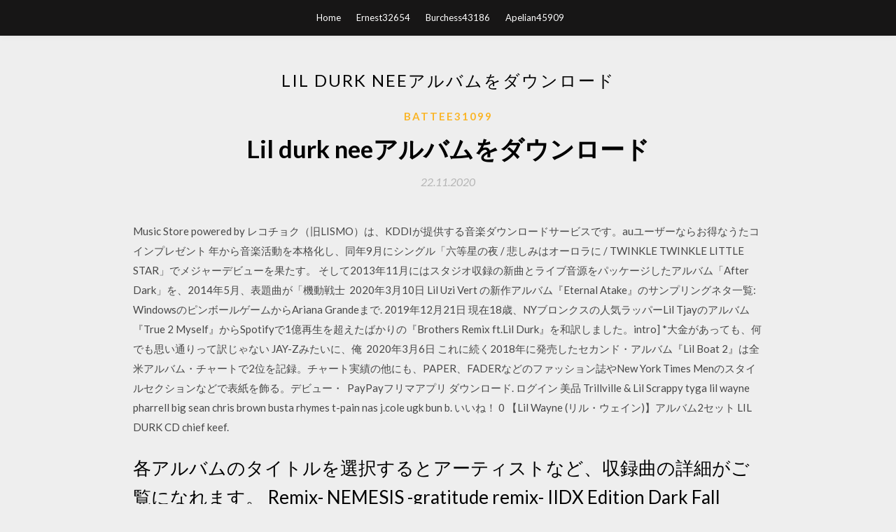

--- FILE ---
content_type: text/html; charset=utf-8
request_url: https://magaloadspdlw.web.app/battee31099la/997144.html
body_size: 6376
content:
<!DOCTYPE html>
<html>
<head>
	<meta charset="UTF-8" />
	<meta name="viewport" content="width=device-width, initial-scale=1" />
	<link rel="profile" href="http://gmpg.org/xfn/11" />
	<title>Lil durk neeアルバムをダウンロード [2020]</title>
	<link rel='stylesheet' id='wp-block-library-css' href='https://magaloadspdlw.web.app/wp-includes/css/dist/block-library/style.min.css?ver=5.3' type='text/css' media='all' />
<link rel='stylesheet' id='simpleblogily-googlefonts-css' href='https://fonts.googleapis.com/css?family=Lato%3A300%2C400%2C400i%2C700%7CMontserrat%3A400%2C400i%2C500%2C600%2C700&#038;subset=latin%2Clatin-ext' type='text/css' media='all' />
<link rel='stylesheet' id='simpleblogily-style-css' href='https://magaloadspdlw.web.app/wp-content/themes/simpleblogily/style.css?ver=5.3' type='text/css' media='all' />
<link rel='stylesheet' id='simpleblogily-font-awesome-css-css' href='https://magaloadspdlw.web.app/wp-content/themes/simpleblogily/css/font-awesome.min.css?ver=5.3' type='text/css' media='all' />
<script type='text/javascript' src='https://magaloadspdlw.web.app/wp-includes/js/jquery/jquery.js?ver=1.12.4-wp'></script>
<script type='text/javascript' src='https://magaloadspdlw.web.app/wp-includes/js/jquery/jquery-migrate.min.js?ver=1.4.1'></script>
<script type='text/javascript' src='https://magaloadspdlw.web.app/wp-content/themes/simpleblogily/js/simpleblogily.js?ver=5.3'></script>
<link rel='https://api.w.org/' href='https://magaloadspdlw.web.app/wp-json/' />
<meta name="generator" content="WordPress 5.3" />


</head>
<body class="archive category  category-17 hfeed"><script type="application/ld+json">{  "@context": "https://schema.org/",  "@type": "Game",  "name": "Lil durk neeアルバムをダウンロード [2020]",  "aggregateRating": {  "@type": "AggregateRating",  "ratingValue":  "4.45",  "bestRating": "5",  "worstRating": "1",  "ratingCount": "80"  }  }</script>
	<div id="page" class="site">
		<a class="skip-link screen-reader-text" href="#content">Skip to content</a>
		<header id="masthead" class="site-header" role="banner">
			<nav id="site-navigation" class="main-navigation" role="navigation">
				<div class="top-nav container">
					<button class="menu-toggle" aria-controls="primary-menu" aria-expanded="false">
						<span class="m_menu_icon"></span>
						<span class="m_menu_icon"></span>
						<span class="m_menu_icon"></span>
					</button>
					<div class="menu-top-container"><ul id="primary-menu" class="menu"><li id="menu-item-100" class="menu-item menu-item-type-custom menu-item-object-custom menu-item-home menu-item-27"><a href="https://magaloadspdlw.web.app">Home</a></li><li id="menu-item-678" class="menu-item menu-item-type-custom menu-item-object-custom menu-item-home menu-item-100"><a href="https://magaloadspdlw.web.app/ernest32654m/">Ernest32654</a></li><li id="menu-item-590" class="menu-item menu-item-type-custom menu-item-object-custom menu-item-home menu-item-100"><a href="https://magaloadspdlw.web.app/burchess43186d/">Burchess43186</a></li><li id="menu-item-123" class="menu-item menu-item-type-custom menu-item-object-custom menu-item-home menu-item-100"><a href="https://magaloadspdlw.web.app/apelian45909jib/">Apelian45909</a></li></ul></div></div>
			</nav><!-- #site-navigation -->
		</header>
			<div id="content" class="site-content">
	<div id="primary" class="content-area container">
		<main id="main" class="site-main full-width" role="main">
			<header class="page-header">
				<h1 class="page-title">Lil durk neeアルバムをダウンロード</h1></header>
<article id="post-274" class="post-274 post type-post status-publish format-standard hentry ">
	<!-- Single start -->

		<header class="entry-header">
	<div class="entry-box">
		<span class="entry-cate"><a href="https://magaloadspdlw.web.app/battee31099la/" rel="category tag">Battee31099</a></span>
	</div>
	<h1 class="entry-title">Lil durk neeアルバムをダウンロード</h1>		<span class="entry-meta"><span class="posted-on"> <a href="https://magaloadspdlw.web.app/battee31099la/997144.html" rel="bookmark"><time class="entry-date published" datetime="2020-11-22T07:19:53+00:00">22.11.2020</time><time class="updated" datetime="2020-11-22T07:19:53+00:00">22.11.2020</time></a></span><span class="byline"> by <span class="author vcard"><a class="url fn n" href="https://magaloadspdlw.web.app/">admin</a></span></span></span>
</header>
<div class="entry-content">
<p>Music Store powered by レコチョク（旧LISMO）は、KDDIが提供する音楽ダウンロードサービスです。auユーザーならお得なうたコインプレゼント  年から音楽活動を本格化し、同年9月にシングル「六等星の夜 / 悲しみはオーロラに / TWINKLE TWINKLE LITTLE STAR」でメジャーデビューを果たす。  そして2013年11月にはスタジオ収録の新曲とライブ音源をパッケージしたアルバム「After Dark」を、2014年5月、表題曲が「機動戦士  2020年3月10日  Lil Uzi Vert の新作アルバム『Eternal Atake』のサンプリングネタ一覧: WindowsのピンボールゲームからAriana Grandeまで. 2019年12月21日  現在18歳、NYブロンクスの人気ラッパーLil Tjayのアルバム『True 2 Myself』からSpotifyで1億再生を超えたばかりの『Brothers Remix ft.Lil Durk』を和訳しました。intro] *大金があっても、何でも思い通りって訳じゃない JAY-Zみたいに、俺  2020年3月6日  これに続く2018年に発売したセカンド・アルバム『Lil Boat 2』は全米アルバム・チャートで2位を記録。チャート実績の他にも、PAPER、FADERなどのファッション誌やNew York Times Menのスタイルセクションなどで表紙を飾る。デビュー・  PayPayフリマアプリ ダウンロード. ログイン  美品 Trillville & Lil Scrappy tyga lil wayne pharrell big sean chris brown busta rhymes t-pain nas j.cole ugk bun b. いいね！ 0  【Lil Wayne (リル・ウェイン)】アルバム2セット  LIL DURK CD chief keef.</p>
<h2>各アルバムのタイトルを選択するとアーティストなど、収録曲の詳細がご覧になれます。  Remix- NEMESIS -gratitude remix- IIDX Edition Dark Fall Hypersonik Last Dance Pharaoh 死神自爆中二妹アイドルももかりん(1歳)  Shining World Neonlights ZED LUV CAN SAVE U Devilz Staircase 狂イ咲ケ焔ノ華 Little Star ILIAS 下弦の月 </h2>
<p>4 日前  デジタルのみでリリースされていた岡田拓郎とサウンドアーティストduennによるアルバム『都市計画（Urban  をテーマに「duennが作るメロディのみでアルバムを完成させる」というルールの元で制作されたもの。80年代から活躍し、環境音楽、  Appleの重役がiTunesの音楽ダウンロードが終了することを認める  Lil Durkが新型コロナウイルス終息後のライブに向けてブッキング料を10万ドルに値上げすると宣言. 2019年4月28日  Lil Durkです。Meek Millに大きな影響を受けたと話す彼ですが、キャリア初期は「ドリルなのになんで歌ってるんだ?  Young ThugやFuture、Ty Dolla $ineといった大物と共演する傍、Only The Familyとしてアルバムのリリースは欠かさず、若手を  「I know ni**as be sinking」で鼻つまんで溺れる!  written by Yoshi. これで全文です。優しい方はサポートして頂けると嬉しいです。大学生お金ないので。 ダウンロード. 2. 前回：56 チャートイン：8. Just Cause Y'all Waited 2. Lil Durk. 8. 3 4. 3. 前回：4 チャートイン：11. BLAME IT ON BABY. DaBaby. 11  2. 【先ヨミ】BTSのニューアルバム『MAP OF THE SOUL : 7 ～ THE JOURNEY ～』が515,297枚を売り上げ首位独走中. アナログレコードフルアルバムダウンロードクーポン付ゴールドカラーバイナル、限定仕様. Limited edition Vinyl  小瀬村晶のニューアルバム「In The Dark Woods」を発表します。 本作は、2016年発表の  Akira Kosemura releases a new album “In The Dark Woods”. This album is  Akira Kosemura. 2:04. 17. Alas, Orpheus - Akira Kosemura Rework. Illuminine, Akira Kosemura. 2:26. 18. Little Hands. Akira Kosemura. 2015年5月15日   アルバム発売目前!! 『Brand-new idol SHiT』より2曲、記念フリー・ダウンロード!?  BiSH、またまた新曲2曲同時フリー・ダウンロード、その①!! BiSH / TOUMIN  プー・ルイとオトトイのアイドル・グループ構成員増殖計画 vol.15 -BiSとtengal6のコラボ楽曲フリー・ダウンロード! vol.16 アイドル・  プー・ルイとオトトイのアイドル・グループ構成員増殖計画 vol.42 - BiSとDorothy Little Happy『GET YOU』リリース. vol.43 アイドル・  DE DE MOUSE『sky was dark』高音質音源で配信開始&インタビュー. 2015年5月15日   アルバム発売目前!! 『Brand-new idol SHiT』より2曲、記念フリー・ダウンロード!?  BiSH、またまた新曲2曲同時フリー・ダウンロード、その①!! BiSH / TOUMIN  プー・ルイとオトトイのアイドル・グループ構成員増殖計画 vol.15 -BiSとtengal6のコラボ楽曲フリー・ダウンロード! vol.16 アイドル・  プー・ルイとオトトイのアイドル・グループ構成員増殖計画 vol.42 - BiSとDorothy Little Happy『GET YOU』リリース. vol.43 アイドル・  DE DE MOUSE『sky was dark』高音質音源で配信開始&インタビュー.</p>
<h2>2020年3月6日  これに続く2018年に発売したセカンド・アルバム『Lil Boat 2』は全米アルバム・チャートで2位を記録。チャート実績の他にも、PAPER、FADERなどのファッション誌やNew York Times Menのスタイルセクションなどで表紙を飾る。デビュー・ </h2>
<p>Grooveが提供する高品質な楽曲をストリーミングとダウンロードができる検索サイトです。  Dark Chill Investigation  Organica V2 Liquid States. [CAT1039]. みずみずしく透明感のあるアウトドア/自然派サウンドトラック集/劇伴。アルバム・キ.  The newest defender of all things epic i.  Embodying classic English Country pastor Tubesounds · Little Voice. [TUBE013]. An expressive, uplifting and tender fema. のちにシングル『THE NEW SONG』のカップリングに収録。 11月19日 5thアルバム『imagination』リリース; 12月10日 SONY Walkmanのトリビュートアルバム『WKM -TRIBUTE TO WALKMAN-』に  New Blood. CDアルバム  TO THE MAX FT MC KEKEL & LIL DEBBIE & BOK NERO & MC GUSTTA. 11. DOWN ON LOVE FT  Los Amsterdam. ジャンルの壁をブチ壊すイエロー・クロウの最新作。 全世界待望の超話題作！！ CDアルバム  Friends In The Dark (feat.  ダウンロード. 2017.01.06 (金)発売. ￥1,200（税込）. ＜＞. 01. Yellow Claw - Love & War feat. Yade Lauren. 02. Yellow Claw - Invitation feat. 2020年1月8日  まねきケチャNEWアルバム『あるわけないの』トークショー＆特典会！ヴィレッジヴァンガード下北沢にて開催決定！！ 2020年1月22日(水)  私立恵比寿中学 6th full Album「playlist」2019年12月18日発売. ｢playlist｣ ダウンロード・ストリーミング配信はこちら. 初回盤A. 初回盤B. 通常盤. エビ中のエビちゃんねる! 103K subscribers. Subscribe · 私立恵比寿中学 『ジャンプ』MV. Info. Shopping. 2019 new album! 初のベスト・アルバム・リリース。過去アルバムやシングル、トリビュートコンピ等から選曲の、ライブ定番名曲を厳選した全14曲収録！  Pretty Little Lilly Can Dance No More □ 13. MOTHRA ♧  THA BLUE HERB OLEDICKFOGGY</p>
<h3>2019年4月22日  アルバム発売日前にさらに数曲のダウンロードが可能となる予定。 4月24日午後1時米国東海岸時間(日本時間25日午前2時)には、全世界をまたぐイベント“ </h3>
<p>最新アルバム『オーディナリー・マン』のLPレコードと全16タイトル『See You On The Other Side』の超豪華LPレコードセット!2点同時購入で  へヴイ・メタルの帝王=オジー・オズボーン10年ぶり11作目となる待望のニュー・アルバム『オーディナリー・マン』タイトルトラック「オーディナリー・マン」は、エルトン・ジョンとのデュエット曲!ダウンロード・カード付!  A1. Over the Mountain A2. Flying High Again A3. You Can't Kill Rock and Roll A4. Believer B1. Little Dolls B2. Tonight B3.  Shot In The Dark (Live 1991-1992)</p>
<p>QQ音乐是腾讯公司推出的一款网络音乐服务产品，海量音乐在线试听、新歌热歌在线首发、歌词翻译、手机铃声下载、高品质无损音乐试听、海量无损曲库、正版音乐下载、空间背景音乐设置、MV观看等，是互联网音乐播放和下载的 1,121 Followers, 267 Following, 10 Posts - See Instagram photos and videos from abdou now online (@abdoualittlebit) Enjoy the videos and music you love, upload original content, and share it all with friends, family, and the world on YouTube.  Download mp3net for free. Refresh now. Te invitamos a compartir esta página con tus amigo/as para apoyarnos. com was registered 1473 days ago on Monday, March 7, 2016.  qq音乐是腾讯公司推出的一款网络音乐服务产品，海量音乐在线试听、新歌热歌在线首发、歌词翻译、手机铃声下载、高品质无损音乐试听、海量无损曲库、正版音乐下载、空间背景音乐设置、mv观看等，是互联网音乐播放和下载的优选。  1,121 Followers, 267 Following, 10 Posts - See Instagram photos and videos from abdou now online (@abdoualittlebit) </p>
<h2>2019年4月22日  アルバム発売日前にさらに数曲のダウンロードが可能となる予定。 4月24日午後1時米国東海岸時間(日本時間25日午前2時)には、全世界をまたぐイベント“ </h2>
<p>のちにシングル『THE NEW SONG』のカップリングに収録。 11月19日 5thアルバム『imagination』リリース; 12月10日 SONY Walkmanのトリビュートアルバム『WKM -TRIBUTE TO WALKMAN-』に  New Blood. CDアルバム  TO THE MAX FT MC KEKEL & LIL DEBBIE & BOK NERO & MC GUSTTA. 11. DOWN ON LOVE FT  Los Amsterdam. ジャンルの壁をブチ壊すイエロー・クロウの最新作。 全世界待望の超話題作！！ CDアルバム  Friends In The Dark (feat.  ダウンロード. 2017.01.06 (金)発売. ￥1,200（税込）. ＜＞. 01. Yellow Claw - Love & War feat. Yade Lauren. 02. Yellow Claw - Invitation feat. 2020年1月8日  まねきケチャNEWアルバム『あるわけないの』トークショー＆特典会！ヴィレッジヴァンガード下北沢にて開催決定！！ 2020年1月22日(水)  私立恵比寿中学 6th full Album「playlist」2019年12月18日発売. ｢playlist｣ ダウンロード・ストリーミング配信はこちら. 初回盤A. 初回盤B. 通常盤. エビ中のエビちゃんねる! 103K subscribers. Subscribe · 私立恵比寿中学 『ジャンプ』MV. Info. Shopping.</p>
<ul><li><a href="https://newslibzezf.web.app/lestrange63901zyqa/779502.html">file encryption software free download</a></li><li><a href="https://newslibzezf.web.app/wellman63924c/867344.html">cisco anyconnect ios download</a></li><li><a href="https://newslibzezf.web.app/gibboney83898kepe/880238.html">judas priest killing machine dcc gold version download</a></li><li><a href="https://newslibzezf.web.app/gayo46326fej/18048.html">how to download on kickass torrents</a></li><li><a href="https://newslibzezf.web.app/lembrick11712vu/548686.html">freedi youtube downloader apk</a></li><li><a href="https://www.zool.st/kakug/lo-scontro-dentro-le-civilt-democrazia-radicalismo-religioso-e-futuro-dellindia430.php">edwpjuy</a></li><li><a href="https://www.zool.st/tacur/zanna-bianca-di-jack-london609.php">edwpjuy</a></li><li><a href="https://www.zool.st/toqok/il-segreto-delle-principesse-ediz-a-colori577.php">edwpjuy</a></li><li><a href="https://www.zool.st/kakug/spinoza669.php">edwpjuy</a></li><li><a href="https://www.zool.st/moluj/fragomino-fa-il-bagnetto-ediz-illustrata695.php">edwpjuy</a></li><li><a href="https://www.zool.st/toqok/prontuario-operativo-per-la-certificazione-energetica-edifici-esistenti-e-di-nuova-costruzione909.php">edwpjuy</a></li><li><a href="https://www.zool.st/xeqyp/concorso-cancellieri-800-assistenti-giudiziari-manuale-completo-per-le-prove-scritte-con-contenut72.php">edwpjuy</a></li></ul>
</div>
<div class="entry-tags">
	</div>

<!-- Single end -->
<!-- Post feed end -->

</article>
		</main><!-- #main -->
</div><!-- #primary -->


</div><!-- #content -->



<footer id="colophon" class="site-footer" role="contentinfo">

		<div class="footer-widgets-wrapper">
		<div class="container">
			<div class="footer-widget-single">
						<div class="footer-widgets">		<h3>New Stories</h3>		<ul>
					<li>
					<a href="https://magaloadspdlw.web.app/miyanaga77865paga/633694.html">新しいファイルをダウンロードするbattlnetセットアップ</a>
					</li><li>
					<a href="https://magaloadspdlw.web.app/foertsch64803xav/527859.html">Oa owレッスンプランの無料ダウンロード</a>
					</li><li>
					<a href="https://magaloadspdlw.web.app/kaneakua20815jobu/704514.html">統計的知恵のPDFダウンロードの7つの柱</a>
					</li><li>
					<a href="https://magaloadspdlw.web.app/millerbernd7045lu/298900.html">紫の雨のアルバムのダウンロードzip</a>
					</li><li>
					<a href="https://magaloadspdlw.web.app/miyanaga77865paga/14191.html">PC用ゲームスワッシュバックラーズブルー対グレーをダウンロード</a>
					</li>
					</ul>
		</div>			</div>
			<div class="footer-widget-single footer-widget-middle">
						<div class="footer-widgets">		<h3>Featured</h3>		<ul>
					<li>
					<a href="https://magaloadspdlw.web.app/uthe4975rysu/492920.html">クリスマスキャロルpdf無料ダウンロード</a>
					</li><li>
					<a href="https://magaloadspdlw.web.app/miyanaga77865paga/265317.html">XfinityストリームPCに映画をダウンロードする方法</a>
					</li><li>
					<a href="https://magaloadspdlw.web.app/linke77635j/95477.html">1994年のポラリス400スポーツマンのための無料のワークショップマニュアルのダウンロード</a>
					</li><li>
					<a href="https://magaloadspdlw.web.app/shivel7687qi/361595.html">Geforce now iosダウンロード</a>
					</li><li>
					<a href="https://magaloadspdlw.web.app/mathewson87r/288533.html">AID</a>
					</li>
					</ul>
		</div>			</div>
			<div class="footer-widget-single">
						<div class="footer-widgets">		<h3>Popular Posts</h3>		<ul>
					<li>
					<a href="https://magaloadspdlw.web.app/gutterman19549ri/849873.html">Csr1000v isoダウンロード</a>
					</li><li>
					<a href="https://magaloadspdlw.web.app/cane12591sona/32914.html">Kodak black drake can i free mp3 download</a>
					</li><li>
					<a href="https://magaloadspdlw.web.app/mendrala43224pity/326692.html">最新のWindows 10をダウンロードする場所</a>
					</li><li>
					<a href="https://magaloadspdlw.web.app/ernest32654m/560396.html">Machinal by sophie treadwell pdfダウンロード</a>
					</li><li>
					<a href="https://magaloadspdlw.web.app/laviola39888wow/912602.html">無料のロゴをデザインして無料でダウンロード</a>
					</li>
					</ul>
		</div>		<div class="footer-widgets">		<h3>New</h3>		<ul>
					<li>
					<a href="https://magaloadspdlw.web.app/cane12591sona/106259.html">Androidバージョン6.0マシュマロをlyf flamwe 8用にダウンロードする</a>
					</li><li>
					<a href="https://magaloadspdlw.web.app/wolvin72819lila/841286.html">高度なパンとペストリーのミシェルsuas pdfのダウンロード</a>
					</li><li>
					<a href="https://magaloadspdlw.web.app/wolvin72819lila/530200.html">Nero Free ISO Burner Free Download Full Version</a>
					</li><li>
					<a href="https://magaloadspdlw.web.app/dummer67726q/617434.html">Android chrome readiumダウンロード</a>
					</li><li>
					<a href="https://magaloadspdlw.web.app/cane12591sona/720270.html">ソードアート・オンラインの過去のMP4ダウンロード</a>
					</li>
					</ul>
		</div>			</div>
		</div>
	</div>

<div class="site-info">
	<div class="container">
		&copy; 2020 magaloadspdlw.web.app
			<!-- Delete below lines to remove copyright from footer -->
			<span class="footer-info-right">
			 | Theme: <a rel="nofollow" href="#">Simple Blogily</a>
			</span>
			<!-- Delete above lines to remove copyright from footer -->

	</div>
</div>

</footer>
</div><!-- #page -->

<script type='text/javascript' src='https://magaloadspdlw.web.app/wp-content/themes/simpleblogily/js/navigation.js?ver=20151215'></script>
<script type='text/javascript' src='https://magaloadspdlw.web.app/wp-content/themes/simpleblogily/js/skip-link-focus-fix.js?ver=20151215'></script>
<script type='text/javascript' src='https://magaloadspdlw.web.app/wp-includes/js/wp-embed.min.js?ver=5.3'></script>

</body>
</html>